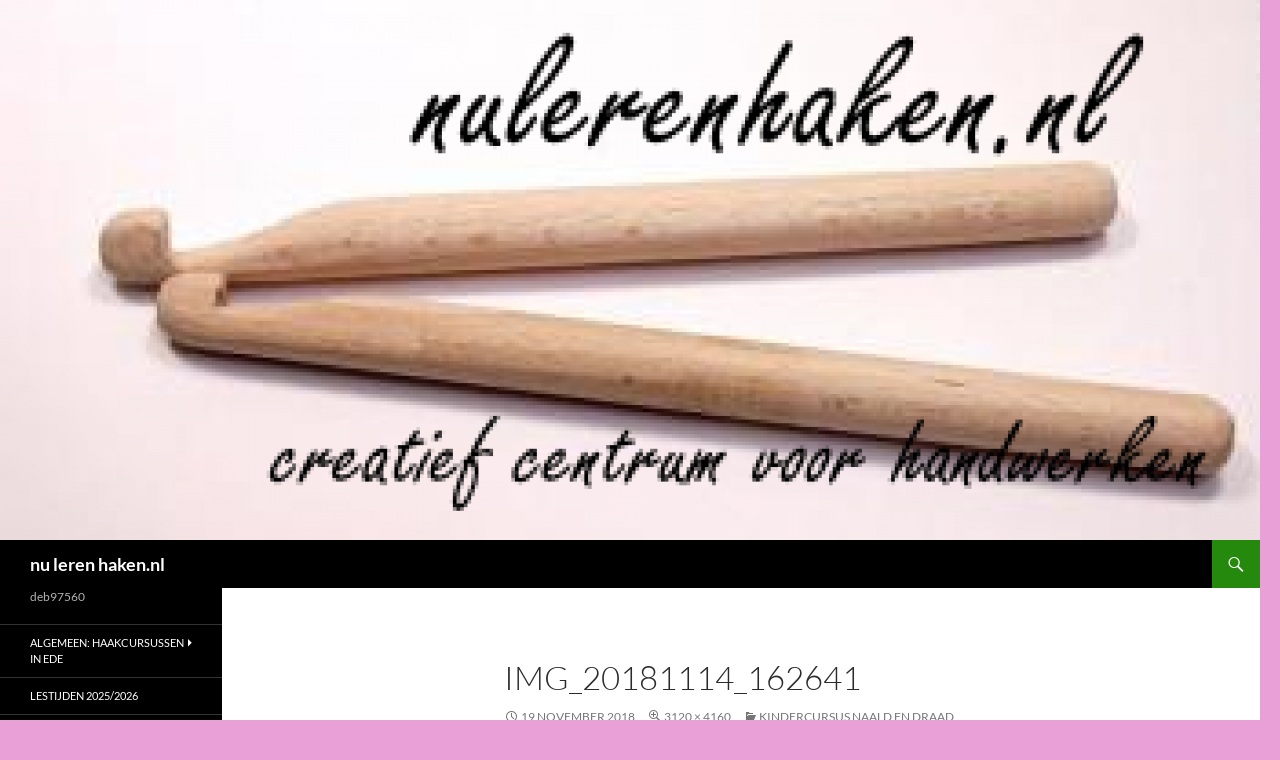

--- FILE ---
content_type: text/html; charset=UTF-8
request_url: http://www.nulerenhaken.nl/kindercursus-werken-met-naald-en-draad-kinderen-6-12-jaar/attachment/img_20181114_162641/
body_size: 10104
content:
<!DOCTYPE html>
<!--[if IE 7]>
<html class="ie ie7" lang="nl-NL">
<![endif]-->
<!--[if IE 8]>
<html class="ie ie8" lang="nl-NL">
<![endif]-->
<!--[if !(IE 7) & !(IE 8)]><!-->
<html lang="nl-NL">
<!--<![endif]-->
<head>
	<meta charset="UTF-8">
	<meta name="viewport" content="width=device-width">
	<title>IMG_20181114_162641 - nu leren haken.nl</title>
	<link rel="profile" href="https://gmpg.org/xfn/11">
	<link rel="pingback" href="http://www.nulerenhaken.nl/xmlrpc.php">
	<!--[if lt IE 9]>
	<script src="http://www.nulerenhaken.nl/wp-content/themes/twentyfourteen/js/html5.js?ver=3.7.0"></script>
	<![endif]-->
	<meta name='robots' content='index, follow, max-image-preview:large, max-snippet:-1, max-video-preview:-1' />
	<style>img:is([sizes="auto" i], [sizes^="auto," i]) { contain-intrinsic-size: 3000px 1500px }</style>
	
	<!-- This site is optimized with the Yoast SEO plugin v25.7 - https://yoast.com/wordpress/plugins/seo/ -->
	<link rel="canonical" href="http://www.nulerenhaken.nl/kindercursus-werken-met-naald-en-draad-kinderen-6-12-jaar/attachment/img_20181114_162641/" />
	<meta property="og:locale" content="nl_NL" />
	<meta property="og:type" content="article" />
	<meta property="og:title" content="IMG_20181114_162641 - nu leren haken.nl" />
	<meta property="og:description" content="boekkaft" />
	<meta property="og:url" content="http://www.nulerenhaken.nl/kindercursus-werken-met-naald-en-draad-kinderen-6-12-jaar/attachment/img_20181114_162641/" />
	<meta property="og:site_name" content="nu leren haken.nl" />
	<meta property="article:modified_time" content="2019-01-07T15:06:57+00:00" />
	<meta property="og:image" content="http://www.nulerenhaken.nl/kindercursus-werken-met-naald-en-draad-kinderen-6-12-jaar/attachment/img_20181114_162641" />
	<meta property="og:image:width" content="768" />
	<meta property="og:image:height" content="1024" />
	<meta property="og:image:type" content="image/jpeg" />
	<meta name="twitter:card" content="summary_large_image" />
	<script type="application/ld+json" class="yoast-schema-graph">{"@context":"https://schema.org","@graph":[{"@type":"WebPage","@id":"http://www.nulerenhaken.nl/kindercursus-werken-met-naald-en-draad-kinderen-6-12-jaar/attachment/img_20181114_162641/","url":"http://www.nulerenhaken.nl/kindercursus-werken-met-naald-en-draad-kinderen-6-12-jaar/attachment/img_20181114_162641/","name":"IMG_20181114_162641 - nu leren haken.nl","isPartOf":{"@id":"http://www.nulerenhaken.nl/#website"},"primaryImageOfPage":{"@id":"http://www.nulerenhaken.nl/kindercursus-werken-met-naald-en-draad-kinderen-6-12-jaar/attachment/img_20181114_162641/#primaryimage"},"image":{"@id":"http://www.nulerenhaken.nl/kindercursus-werken-met-naald-en-draad-kinderen-6-12-jaar/attachment/img_20181114_162641/#primaryimage"},"thumbnailUrl":"http://www.nulerenhaken.nl/wp-content/uploads/2018/11/IMG_20181114_162641.jpg","datePublished":"2018-11-19T11:59:54+00:00","dateModified":"2019-01-07T15:06:57+00:00","breadcrumb":{"@id":"http://www.nulerenhaken.nl/kindercursus-werken-met-naald-en-draad-kinderen-6-12-jaar/attachment/img_20181114_162641/#breadcrumb"},"inLanguage":"nl-NL","potentialAction":[{"@type":"ReadAction","target":["http://www.nulerenhaken.nl/kindercursus-werken-met-naald-en-draad-kinderen-6-12-jaar/attachment/img_20181114_162641/"]}]},{"@type":"ImageObject","inLanguage":"nl-NL","@id":"http://www.nulerenhaken.nl/kindercursus-werken-met-naald-en-draad-kinderen-6-12-jaar/attachment/img_20181114_162641/#primaryimage","url":"http://www.nulerenhaken.nl/wp-content/uploads/2018/11/IMG_20181114_162641.jpg","contentUrl":"http://www.nulerenhaken.nl/wp-content/uploads/2018/11/IMG_20181114_162641.jpg","width":3120,"height":4160,"caption":"boekkaft"},{"@type":"BreadcrumbList","@id":"http://www.nulerenhaken.nl/kindercursus-werken-met-naald-en-draad-kinderen-6-12-jaar/attachment/img_20181114_162641/#breadcrumb","itemListElement":[{"@type":"ListItem","position":1,"name":"Home","item":"http://www.nulerenhaken.nl/"},{"@type":"ListItem","position":2,"name":"kindercursus naald en draad","item":"http://www.nulerenhaken.nl/kindercursus-werken-met-naald-en-draad-kinderen-6-12-jaar/"},{"@type":"ListItem","position":3,"name":"IMG_20181114_162641"}]},{"@type":"WebSite","@id":"http://www.nulerenhaken.nl/#website","url":"http://www.nulerenhaken.nl/","name":"nu leren haken.nl","description":"deb97560","potentialAction":[{"@type":"SearchAction","target":{"@type":"EntryPoint","urlTemplate":"http://www.nulerenhaken.nl/?s={search_term_string}"},"query-input":{"@type":"PropertyValueSpecification","valueRequired":true,"valueName":"search_term_string"}}],"inLanguage":"nl-NL"}]}</script>
	<!-- / Yoast SEO plugin. -->


<link rel="alternate" type="application/rss+xml" title="nu leren haken.nl &raquo; feed" href="http://www.nulerenhaken.nl/feed/" />
<link rel="alternate" type="application/rss+xml" title="nu leren haken.nl &raquo; reacties feed" href="http://www.nulerenhaken.nl/comments/feed/" />
<link rel="alternate" type="text/calendar" title="nu leren haken.nl &raquo; iCal Feed" href="http://www.nulerenhaken.nl/events/?ical=1" />
<link rel="alternate" type="application/rss+xml" title="nu leren haken.nl &raquo; IMG_20181114_162641 reacties feed" href="http://www.nulerenhaken.nl/kindercursus-werken-met-naald-en-draad-kinderen-6-12-jaar/attachment/img_20181114_162641/feed/" />
<script>
window._wpemojiSettings = {"baseUrl":"https:\/\/s.w.org\/images\/core\/emoji\/16.0.1\/72x72\/","ext":".png","svgUrl":"https:\/\/s.w.org\/images\/core\/emoji\/16.0.1\/svg\/","svgExt":".svg","source":{"concatemoji":"http:\/\/www.nulerenhaken.nl\/wp-includes\/js\/wp-emoji-release.min.js?ver=6.8.3"}};
/*! This file is auto-generated */
!function(s,n){var o,i,e;function c(e){try{var t={supportTests:e,timestamp:(new Date).valueOf()};sessionStorage.setItem(o,JSON.stringify(t))}catch(e){}}function p(e,t,n){e.clearRect(0,0,e.canvas.width,e.canvas.height),e.fillText(t,0,0);var t=new Uint32Array(e.getImageData(0,0,e.canvas.width,e.canvas.height).data),a=(e.clearRect(0,0,e.canvas.width,e.canvas.height),e.fillText(n,0,0),new Uint32Array(e.getImageData(0,0,e.canvas.width,e.canvas.height).data));return t.every(function(e,t){return e===a[t]})}function u(e,t){e.clearRect(0,0,e.canvas.width,e.canvas.height),e.fillText(t,0,0);for(var n=e.getImageData(16,16,1,1),a=0;a<n.data.length;a++)if(0!==n.data[a])return!1;return!0}function f(e,t,n,a){switch(t){case"flag":return n(e,"\ud83c\udff3\ufe0f\u200d\u26a7\ufe0f","\ud83c\udff3\ufe0f\u200b\u26a7\ufe0f")?!1:!n(e,"\ud83c\udde8\ud83c\uddf6","\ud83c\udde8\u200b\ud83c\uddf6")&&!n(e,"\ud83c\udff4\udb40\udc67\udb40\udc62\udb40\udc65\udb40\udc6e\udb40\udc67\udb40\udc7f","\ud83c\udff4\u200b\udb40\udc67\u200b\udb40\udc62\u200b\udb40\udc65\u200b\udb40\udc6e\u200b\udb40\udc67\u200b\udb40\udc7f");case"emoji":return!a(e,"\ud83e\udedf")}return!1}function g(e,t,n,a){var r="undefined"!=typeof WorkerGlobalScope&&self instanceof WorkerGlobalScope?new OffscreenCanvas(300,150):s.createElement("canvas"),o=r.getContext("2d",{willReadFrequently:!0}),i=(o.textBaseline="top",o.font="600 32px Arial",{});return e.forEach(function(e){i[e]=t(o,e,n,a)}),i}function t(e){var t=s.createElement("script");t.src=e,t.defer=!0,s.head.appendChild(t)}"undefined"!=typeof Promise&&(o="wpEmojiSettingsSupports",i=["flag","emoji"],n.supports={everything:!0,everythingExceptFlag:!0},e=new Promise(function(e){s.addEventListener("DOMContentLoaded",e,{once:!0})}),new Promise(function(t){var n=function(){try{var e=JSON.parse(sessionStorage.getItem(o));if("object"==typeof e&&"number"==typeof e.timestamp&&(new Date).valueOf()<e.timestamp+604800&&"object"==typeof e.supportTests)return e.supportTests}catch(e){}return null}();if(!n){if("undefined"!=typeof Worker&&"undefined"!=typeof OffscreenCanvas&&"undefined"!=typeof URL&&URL.createObjectURL&&"undefined"!=typeof Blob)try{var e="postMessage("+g.toString()+"("+[JSON.stringify(i),f.toString(),p.toString(),u.toString()].join(",")+"));",a=new Blob([e],{type:"text/javascript"}),r=new Worker(URL.createObjectURL(a),{name:"wpTestEmojiSupports"});return void(r.onmessage=function(e){c(n=e.data),r.terminate(),t(n)})}catch(e){}c(n=g(i,f,p,u))}t(n)}).then(function(e){for(var t in e)n.supports[t]=e[t],n.supports.everything=n.supports.everything&&n.supports[t],"flag"!==t&&(n.supports.everythingExceptFlag=n.supports.everythingExceptFlag&&n.supports[t]);n.supports.everythingExceptFlag=n.supports.everythingExceptFlag&&!n.supports.flag,n.DOMReady=!1,n.readyCallback=function(){n.DOMReady=!0}}).then(function(){return e}).then(function(){var e;n.supports.everything||(n.readyCallback(),(e=n.source||{}).concatemoji?t(e.concatemoji):e.wpemoji&&e.twemoji&&(t(e.twemoji),t(e.wpemoji)))}))}((window,document),window._wpemojiSettings);
</script>
<style id='wp-emoji-styles-inline-css'>

	img.wp-smiley, img.emoji {
		display: inline !important;
		border: none !important;
		box-shadow: none !important;
		height: 1em !important;
		width: 1em !important;
		margin: 0 0.07em !important;
		vertical-align: -0.1em !important;
		background: none !important;
		padding: 0 !important;
	}
</style>
<link rel='stylesheet' id='wp-block-library-css' href='http://www.nulerenhaken.nl/wp-includes/css/dist/block-library/style.min.css?ver=6.8.3' media='all' />
<style id='wp-block-library-theme-inline-css'>
.wp-block-audio :where(figcaption){color:#555;font-size:13px;text-align:center}.is-dark-theme .wp-block-audio :where(figcaption){color:#ffffffa6}.wp-block-audio{margin:0 0 1em}.wp-block-code{border:1px solid #ccc;border-radius:4px;font-family:Menlo,Consolas,monaco,monospace;padding:.8em 1em}.wp-block-embed :where(figcaption){color:#555;font-size:13px;text-align:center}.is-dark-theme .wp-block-embed :where(figcaption){color:#ffffffa6}.wp-block-embed{margin:0 0 1em}.blocks-gallery-caption{color:#555;font-size:13px;text-align:center}.is-dark-theme .blocks-gallery-caption{color:#ffffffa6}:root :where(.wp-block-image figcaption){color:#555;font-size:13px;text-align:center}.is-dark-theme :root :where(.wp-block-image figcaption){color:#ffffffa6}.wp-block-image{margin:0 0 1em}.wp-block-pullquote{border-bottom:4px solid;border-top:4px solid;color:currentColor;margin-bottom:1.75em}.wp-block-pullquote cite,.wp-block-pullquote footer,.wp-block-pullquote__citation{color:currentColor;font-size:.8125em;font-style:normal;text-transform:uppercase}.wp-block-quote{border-left:.25em solid;margin:0 0 1.75em;padding-left:1em}.wp-block-quote cite,.wp-block-quote footer{color:currentColor;font-size:.8125em;font-style:normal;position:relative}.wp-block-quote:where(.has-text-align-right){border-left:none;border-right:.25em solid;padding-left:0;padding-right:1em}.wp-block-quote:where(.has-text-align-center){border:none;padding-left:0}.wp-block-quote.is-large,.wp-block-quote.is-style-large,.wp-block-quote:where(.is-style-plain){border:none}.wp-block-search .wp-block-search__label{font-weight:700}.wp-block-search__button{border:1px solid #ccc;padding:.375em .625em}:where(.wp-block-group.has-background){padding:1.25em 2.375em}.wp-block-separator.has-css-opacity{opacity:.4}.wp-block-separator{border:none;border-bottom:2px solid;margin-left:auto;margin-right:auto}.wp-block-separator.has-alpha-channel-opacity{opacity:1}.wp-block-separator:not(.is-style-wide):not(.is-style-dots){width:100px}.wp-block-separator.has-background:not(.is-style-dots){border-bottom:none;height:1px}.wp-block-separator.has-background:not(.is-style-wide):not(.is-style-dots){height:2px}.wp-block-table{margin:0 0 1em}.wp-block-table td,.wp-block-table th{word-break:normal}.wp-block-table :where(figcaption){color:#555;font-size:13px;text-align:center}.is-dark-theme .wp-block-table :where(figcaption){color:#ffffffa6}.wp-block-video :where(figcaption){color:#555;font-size:13px;text-align:center}.is-dark-theme .wp-block-video :where(figcaption){color:#ffffffa6}.wp-block-video{margin:0 0 1em}:root :where(.wp-block-template-part.has-background){margin-bottom:0;margin-top:0;padding:1.25em 2.375em}
</style>
<style id='classic-theme-styles-inline-css'>
/*! This file is auto-generated */
.wp-block-button__link{color:#fff;background-color:#32373c;border-radius:9999px;box-shadow:none;text-decoration:none;padding:calc(.667em + 2px) calc(1.333em + 2px);font-size:1.125em}.wp-block-file__button{background:#32373c;color:#fff;text-decoration:none}
</style>
<style id='global-styles-inline-css'>
:root{--wp--preset--aspect-ratio--square: 1;--wp--preset--aspect-ratio--4-3: 4/3;--wp--preset--aspect-ratio--3-4: 3/4;--wp--preset--aspect-ratio--3-2: 3/2;--wp--preset--aspect-ratio--2-3: 2/3;--wp--preset--aspect-ratio--16-9: 16/9;--wp--preset--aspect-ratio--9-16: 9/16;--wp--preset--color--black: #000;--wp--preset--color--cyan-bluish-gray: #abb8c3;--wp--preset--color--white: #fff;--wp--preset--color--pale-pink: #f78da7;--wp--preset--color--vivid-red: #cf2e2e;--wp--preset--color--luminous-vivid-orange: #ff6900;--wp--preset--color--luminous-vivid-amber: #fcb900;--wp--preset--color--light-green-cyan: #7bdcb5;--wp--preset--color--vivid-green-cyan: #00d084;--wp--preset--color--pale-cyan-blue: #8ed1fc;--wp--preset--color--vivid-cyan-blue: #0693e3;--wp--preset--color--vivid-purple: #9b51e0;--wp--preset--color--green: #24890d;--wp--preset--color--dark-gray: #2b2b2b;--wp--preset--color--medium-gray: #767676;--wp--preset--color--light-gray: #f5f5f5;--wp--preset--gradient--vivid-cyan-blue-to-vivid-purple: linear-gradient(135deg,rgba(6,147,227,1) 0%,rgb(155,81,224) 100%);--wp--preset--gradient--light-green-cyan-to-vivid-green-cyan: linear-gradient(135deg,rgb(122,220,180) 0%,rgb(0,208,130) 100%);--wp--preset--gradient--luminous-vivid-amber-to-luminous-vivid-orange: linear-gradient(135deg,rgba(252,185,0,1) 0%,rgba(255,105,0,1) 100%);--wp--preset--gradient--luminous-vivid-orange-to-vivid-red: linear-gradient(135deg,rgba(255,105,0,1) 0%,rgb(207,46,46) 100%);--wp--preset--gradient--very-light-gray-to-cyan-bluish-gray: linear-gradient(135deg,rgb(238,238,238) 0%,rgb(169,184,195) 100%);--wp--preset--gradient--cool-to-warm-spectrum: linear-gradient(135deg,rgb(74,234,220) 0%,rgb(151,120,209) 20%,rgb(207,42,186) 40%,rgb(238,44,130) 60%,rgb(251,105,98) 80%,rgb(254,248,76) 100%);--wp--preset--gradient--blush-light-purple: linear-gradient(135deg,rgb(255,206,236) 0%,rgb(152,150,240) 100%);--wp--preset--gradient--blush-bordeaux: linear-gradient(135deg,rgb(254,205,165) 0%,rgb(254,45,45) 50%,rgb(107,0,62) 100%);--wp--preset--gradient--luminous-dusk: linear-gradient(135deg,rgb(255,203,112) 0%,rgb(199,81,192) 50%,rgb(65,88,208) 100%);--wp--preset--gradient--pale-ocean: linear-gradient(135deg,rgb(255,245,203) 0%,rgb(182,227,212) 50%,rgb(51,167,181) 100%);--wp--preset--gradient--electric-grass: linear-gradient(135deg,rgb(202,248,128) 0%,rgb(113,206,126) 100%);--wp--preset--gradient--midnight: linear-gradient(135deg,rgb(2,3,129) 0%,rgb(40,116,252) 100%);--wp--preset--font-size--small: 13px;--wp--preset--font-size--medium: 20px;--wp--preset--font-size--large: 36px;--wp--preset--font-size--x-large: 42px;--wp--preset--spacing--20: 0.44rem;--wp--preset--spacing--30: 0.67rem;--wp--preset--spacing--40: 1rem;--wp--preset--spacing--50: 1.5rem;--wp--preset--spacing--60: 2.25rem;--wp--preset--spacing--70: 3.38rem;--wp--preset--spacing--80: 5.06rem;--wp--preset--shadow--natural: 6px 6px 9px rgba(0, 0, 0, 0.2);--wp--preset--shadow--deep: 12px 12px 50px rgba(0, 0, 0, 0.4);--wp--preset--shadow--sharp: 6px 6px 0px rgba(0, 0, 0, 0.2);--wp--preset--shadow--outlined: 6px 6px 0px -3px rgba(255, 255, 255, 1), 6px 6px rgba(0, 0, 0, 1);--wp--preset--shadow--crisp: 6px 6px 0px rgba(0, 0, 0, 1);}:where(.is-layout-flex){gap: 0.5em;}:where(.is-layout-grid){gap: 0.5em;}body .is-layout-flex{display: flex;}.is-layout-flex{flex-wrap: wrap;align-items: center;}.is-layout-flex > :is(*, div){margin: 0;}body .is-layout-grid{display: grid;}.is-layout-grid > :is(*, div){margin: 0;}:where(.wp-block-columns.is-layout-flex){gap: 2em;}:where(.wp-block-columns.is-layout-grid){gap: 2em;}:where(.wp-block-post-template.is-layout-flex){gap: 1.25em;}:where(.wp-block-post-template.is-layout-grid){gap: 1.25em;}.has-black-color{color: var(--wp--preset--color--black) !important;}.has-cyan-bluish-gray-color{color: var(--wp--preset--color--cyan-bluish-gray) !important;}.has-white-color{color: var(--wp--preset--color--white) !important;}.has-pale-pink-color{color: var(--wp--preset--color--pale-pink) !important;}.has-vivid-red-color{color: var(--wp--preset--color--vivid-red) !important;}.has-luminous-vivid-orange-color{color: var(--wp--preset--color--luminous-vivid-orange) !important;}.has-luminous-vivid-amber-color{color: var(--wp--preset--color--luminous-vivid-amber) !important;}.has-light-green-cyan-color{color: var(--wp--preset--color--light-green-cyan) !important;}.has-vivid-green-cyan-color{color: var(--wp--preset--color--vivid-green-cyan) !important;}.has-pale-cyan-blue-color{color: var(--wp--preset--color--pale-cyan-blue) !important;}.has-vivid-cyan-blue-color{color: var(--wp--preset--color--vivid-cyan-blue) !important;}.has-vivid-purple-color{color: var(--wp--preset--color--vivid-purple) !important;}.has-black-background-color{background-color: var(--wp--preset--color--black) !important;}.has-cyan-bluish-gray-background-color{background-color: var(--wp--preset--color--cyan-bluish-gray) !important;}.has-white-background-color{background-color: var(--wp--preset--color--white) !important;}.has-pale-pink-background-color{background-color: var(--wp--preset--color--pale-pink) !important;}.has-vivid-red-background-color{background-color: var(--wp--preset--color--vivid-red) !important;}.has-luminous-vivid-orange-background-color{background-color: var(--wp--preset--color--luminous-vivid-orange) !important;}.has-luminous-vivid-amber-background-color{background-color: var(--wp--preset--color--luminous-vivid-amber) !important;}.has-light-green-cyan-background-color{background-color: var(--wp--preset--color--light-green-cyan) !important;}.has-vivid-green-cyan-background-color{background-color: var(--wp--preset--color--vivid-green-cyan) !important;}.has-pale-cyan-blue-background-color{background-color: var(--wp--preset--color--pale-cyan-blue) !important;}.has-vivid-cyan-blue-background-color{background-color: var(--wp--preset--color--vivid-cyan-blue) !important;}.has-vivid-purple-background-color{background-color: var(--wp--preset--color--vivid-purple) !important;}.has-black-border-color{border-color: var(--wp--preset--color--black) !important;}.has-cyan-bluish-gray-border-color{border-color: var(--wp--preset--color--cyan-bluish-gray) !important;}.has-white-border-color{border-color: var(--wp--preset--color--white) !important;}.has-pale-pink-border-color{border-color: var(--wp--preset--color--pale-pink) !important;}.has-vivid-red-border-color{border-color: var(--wp--preset--color--vivid-red) !important;}.has-luminous-vivid-orange-border-color{border-color: var(--wp--preset--color--luminous-vivid-orange) !important;}.has-luminous-vivid-amber-border-color{border-color: var(--wp--preset--color--luminous-vivid-amber) !important;}.has-light-green-cyan-border-color{border-color: var(--wp--preset--color--light-green-cyan) !important;}.has-vivid-green-cyan-border-color{border-color: var(--wp--preset--color--vivid-green-cyan) !important;}.has-pale-cyan-blue-border-color{border-color: var(--wp--preset--color--pale-cyan-blue) !important;}.has-vivid-cyan-blue-border-color{border-color: var(--wp--preset--color--vivid-cyan-blue) !important;}.has-vivid-purple-border-color{border-color: var(--wp--preset--color--vivid-purple) !important;}.has-vivid-cyan-blue-to-vivid-purple-gradient-background{background: var(--wp--preset--gradient--vivid-cyan-blue-to-vivid-purple) !important;}.has-light-green-cyan-to-vivid-green-cyan-gradient-background{background: var(--wp--preset--gradient--light-green-cyan-to-vivid-green-cyan) !important;}.has-luminous-vivid-amber-to-luminous-vivid-orange-gradient-background{background: var(--wp--preset--gradient--luminous-vivid-amber-to-luminous-vivid-orange) !important;}.has-luminous-vivid-orange-to-vivid-red-gradient-background{background: var(--wp--preset--gradient--luminous-vivid-orange-to-vivid-red) !important;}.has-very-light-gray-to-cyan-bluish-gray-gradient-background{background: var(--wp--preset--gradient--very-light-gray-to-cyan-bluish-gray) !important;}.has-cool-to-warm-spectrum-gradient-background{background: var(--wp--preset--gradient--cool-to-warm-spectrum) !important;}.has-blush-light-purple-gradient-background{background: var(--wp--preset--gradient--blush-light-purple) !important;}.has-blush-bordeaux-gradient-background{background: var(--wp--preset--gradient--blush-bordeaux) !important;}.has-luminous-dusk-gradient-background{background: var(--wp--preset--gradient--luminous-dusk) !important;}.has-pale-ocean-gradient-background{background: var(--wp--preset--gradient--pale-ocean) !important;}.has-electric-grass-gradient-background{background: var(--wp--preset--gradient--electric-grass) !important;}.has-midnight-gradient-background{background: var(--wp--preset--gradient--midnight) !important;}.has-small-font-size{font-size: var(--wp--preset--font-size--small) !important;}.has-medium-font-size{font-size: var(--wp--preset--font-size--medium) !important;}.has-large-font-size{font-size: var(--wp--preset--font-size--large) !important;}.has-x-large-font-size{font-size: var(--wp--preset--font-size--x-large) !important;}
:where(.wp-block-post-template.is-layout-flex){gap: 1.25em;}:where(.wp-block-post-template.is-layout-grid){gap: 1.25em;}
:where(.wp-block-columns.is-layout-flex){gap: 2em;}:where(.wp-block-columns.is-layout-grid){gap: 2em;}
:root :where(.wp-block-pullquote){font-size: 1.5em;line-height: 1.6;}
</style>
<link rel='stylesheet' id='contact-form-7-css' href='http://www.nulerenhaken.nl/wp-content/plugins/contact-form-7/includes/css/styles.css?ver=6.1.1' media='all' />
<link rel='stylesheet' id='twentyfourteen-lato-css' href='http://www.nulerenhaken.nl/wp-content/themes/twentyfourteen/fonts/font-lato.css?ver=20230328' media='all' />
<link rel='stylesheet' id='genericons-css' href='http://www.nulerenhaken.nl/wp-content/themes/twentyfourteen/genericons/genericons.css?ver=3.0.3' media='all' />
<link rel='stylesheet' id='twentyfourteen-style-css' href='http://www.nulerenhaken.nl/wp-content/themes/twentyfourteen/style.css?ver=20230808' media='all' />
<link rel='stylesheet' id='twentyfourteen-block-style-css' href='http://www.nulerenhaken.nl/wp-content/themes/twentyfourteen/css/blocks.css?ver=20230630' media='all' />
<!--[if lt IE 9]>
<link rel='stylesheet' id='twentyfourteen-ie-css' href='http://www.nulerenhaken.nl/wp-content/themes/twentyfourteen/css/ie.css?ver=20140711' media='all' />
<![endif]-->
<script src="http://www.nulerenhaken.nl/wp-includes/js/jquery/jquery.min.js?ver=3.7.1" id="jquery-core-js"></script>
<script src="http://www.nulerenhaken.nl/wp-includes/js/jquery/jquery-migrate.min.js?ver=3.4.1" id="jquery-migrate-js"></script>
<script src="http://www.nulerenhaken.nl/wp-content/themes/twentyfourteen/js/keyboard-image-navigation.js?ver=20150120" id="twentyfourteen-keyboard-image-navigation-js"></script>
<link rel="https://api.w.org/" href="http://www.nulerenhaken.nl/wp-json/" /><link rel="alternate" title="JSON" type="application/json" href="http://www.nulerenhaken.nl/wp-json/wp/v2/media/1843" /><link rel="EditURI" type="application/rsd+xml" title="RSD" href="http://www.nulerenhaken.nl/xmlrpc.php?rsd" />
<meta name="generator" content="WordPress 6.8.3" />
<link rel='shortlink' href='http://www.nulerenhaken.nl/?p=1843' />
<link rel="alternate" title="oEmbed (JSON)" type="application/json+oembed" href="http://www.nulerenhaken.nl/wp-json/oembed/1.0/embed?url=http%3A%2F%2Fwww.nulerenhaken.nl%2Fkindercursus-werken-met-naald-en-draad-kinderen-6-12-jaar%2Fattachment%2Fimg_20181114_162641%2F" />
<link rel="alternate" title="oEmbed (XML)" type="text/xml+oembed" href="http://www.nulerenhaken.nl/wp-json/oembed/1.0/embed?url=http%3A%2F%2Fwww.nulerenhaken.nl%2Fkindercursus-werken-met-naald-en-draad-kinderen-6-12-jaar%2Fattachment%2Fimg_20181114_162641%2F&#038;format=xml" />

<link rel="stylesheet" href="http://www.nulerenhaken.nl/wp-content/plugins/count-per-day/counter.css" type="text/css" />
<meta name="tec-api-version" content="v1"><meta name="tec-api-origin" content="http://www.nulerenhaken.nl"><link rel="alternate" href="http://www.nulerenhaken.nl/wp-json/tribe/events/v1/" />		<style type="text/css" id="twentyfourteen-header-css">
				.site-title a {
			color: #ffffff;
		}
		</style>
		<style id="custom-background-css">
body.custom-background { background-color: #e8a0d6; }
</style>
	</head>

<body class="attachment wp-singular attachment-template-default single single-attachment postid-1843 attachmentid-1843 attachment-jpeg custom-background wp-embed-responsive wp-theme-twentyfourteen tribe-no-js page-template-twenty-fourteen header-image full-width singular">
<div id="page" class="hfeed site">
		<div id="site-header">
		<a href="http://www.nulerenhaken.nl/" rel="home">
			<img src="http://www.nulerenhaken.nl/wp-content/uploads/2019/04/cropped-NLH_2019.png" width="1260" height="540" alt="nu leren haken.nl" />
		</a>
	</div>
	
	<header id="masthead" class="site-header">
		<div class="header-main">
			<h1 class="site-title"><a href="http://www.nulerenhaken.nl/" rel="home">nu leren haken.nl</a></h1>

			<div class="search-toggle">
				<a href="#search-container" class="screen-reader-text" aria-expanded="false" aria-controls="search-container">
					Zoeken				</a>
			</div>

			<nav id="primary-navigation" class="site-navigation primary-navigation">
				<button class="menu-toggle">Primair menu</button>
				<a class="screen-reader-text skip-link" href="#content">
					Spring naar inhoud				</a>
							</nav>
		</div>

		<div id="search-container" class="search-box-wrapper hide">
			<div class="search-box">
				<form role="search" method="get" class="search-form" action="http://www.nulerenhaken.nl/">
				<label>
					<span class="screen-reader-text">Zoeken naar:</span>
					<input type="search" class="search-field" placeholder="Zoeken &hellip;" value="" name="s" />
				</label>
				<input type="submit" class="search-submit" value="Zoeken" />
			</form>			</div>
		</div>
	</header><!-- #masthead -->

	<div id="main" class="site-main">

	<section id="primary" class="content-area image-attachment">
		<div id="content" class="site-content" role="main">

			<article id="post-1843" class="post-1843 attachment type-attachment status-inherit hentry">
			<header class="entry-header">
				<h1 class="entry-title">IMG_20181114_162641</h1>
				<div class="entry-meta">

					<span class="entry-date"><time class="entry-date" datetime="2018-11-19T11:59:54+00:00">19 november 2018</time></span>

					<span class="full-size-link"><a href="http://www.nulerenhaken.nl/wp-content/uploads/2018/11/IMG_20181114_162641.jpg">3120 &times; 4160</a></span>

					<span class="parent-post-link"><a href="http://www.nulerenhaken.nl/kindercursus-werken-met-naald-en-draad-kinderen-6-12-jaar/" rel="gallery">kindercursus naald en draad</a></span>
									</div><!-- .entry-meta -->
			</header><!-- .entry-header -->

			<div class="entry-content">
				<div class="entry-attachment">
					<div class="attachment">
						<a href="http://www.nulerenhaken.nl/kindercursus-werken-met-naald-en-draad-kinderen-6-12-jaar/attachment/dsc01079/" rel="attachment"><img width="608" height="810" src="http://www.nulerenhaken.nl/wp-content/uploads/2018/11/IMG_20181114_162641.jpg" class="attachment-810x810 size-810x810" alt="" decoding="async" fetchpriority="high" srcset="http://www.nulerenhaken.nl/wp-content/uploads/2018/11/IMG_20181114_162641.jpg 3120w, http://www.nulerenhaken.nl/wp-content/uploads/2018/11/IMG_20181114_162641-225x300.jpg 225w, http://www.nulerenhaken.nl/wp-content/uploads/2018/11/IMG_20181114_162641-768x1024.jpg 768w" sizes="(max-width: 608px) 100vw, 608px" /></a>					</div><!-- .attachment -->

											<div class="entry-caption">
							<p>boekkaft</p>
						</div><!-- .entry-caption -->
										</div><!-- .entry-attachment -->

								</div><!-- .entry-content -->
			</article><!-- #post-1843 -->

			<nav id="image-navigation" class="navigation image-navigation">
				<div class="nav-links">
				<a href='http://www.nulerenhaken.nl/kindercursus-werken-met-naald-en-draad-kinderen-6-12-jaar/attachment/dsc01079/'><div class="previous-image">Vorige afbeelding</div></a>								</div><!-- .nav-links -->
			</nav><!-- #image-navigation -->

			
<div id="comments" class="comments-area">

	
		<div id="respond" class="comment-respond">
		<h3 id="reply-title" class="comment-reply-title">Geef een reactie <small><a rel="nofollow" id="cancel-comment-reply-link" href="/kindercursus-werken-met-naald-en-draad-kinderen-6-12-jaar/attachment/img_20181114_162641/#respond" style="display:none;">Reactie annuleren</a></small></h3><form action="http://www.nulerenhaken.nl/wp-comments-post.php" method="post" id="commentform" class="comment-form"><p class="comment-notes"><span id="email-notes">Je e-mailadres wordt niet gepubliceerd.</span> <span class="required-field-message">Vereiste velden zijn gemarkeerd met <span class="required">*</span></span></p><p class="comment-form-comment"><label for="comment">Reactie <span class="required">*</span></label> <textarea id="comment" name="comment" cols="45" rows="8" maxlength="65525" required></textarea></p><p class="comment-form-author"><label for="author">Naam <span class="required">*</span></label> <input id="author" name="author" type="text" value="" size="30" maxlength="245" autocomplete="name" required /></p>
<p class="comment-form-email"><label for="email">E-mail <span class="required">*</span></label> <input id="email" name="email" type="email" value="" size="30" maxlength="100" aria-describedby="email-notes" autocomplete="email" required /></p>
<p class="comment-form-url"><label for="url">Site</label> <input id="url" name="url" type="url" value="" size="30" maxlength="200" autocomplete="url" /></p>
<p class="form-submit"><input name="submit" type="submit" id="submit" class="submit" value="Reactie plaatsen" /> <input type='hidden' name='comment_post_ID' value='1843' id='comment_post_ID' />
<input type='hidden' name='comment_parent' id='comment_parent' value='0' />
</p><p style="display: none !important;" class="akismet-fields-container" data-prefix="ak_"><label>&#916;<textarea name="ak_hp_textarea" cols="45" rows="8" maxlength="100"></textarea></label><input type="hidden" id="ak_js_1" name="ak_js" value="170"/><script>document.getElementById( "ak_js_1" ).setAttribute( "value", ( new Date() ).getTime() );</script></p></form>	</div><!-- #respond -->
	
</div><!-- #comments -->

		
		</div><!-- #content -->
	</section><!-- #primary -->

<div id="secondary">
		<h2 class="site-description">deb97560</h2>
	
		<nav class="navigation site-navigation secondary-navigation">
		<div class="menu-nu-leren-haken-container"><ul id="menu-nu-leren-haken" class="menu"><li id="menu-item-158" class="menu-item menu-item-type-post_type menu-item-object-page menu-item-has-children menu-item-158"><a href="http://www.nulerenhaken.nl/haken-en-handwerken-op-1-locatie-bij-nulerenhaken-nl-ruime-mogelijkheden-qua-aanbod/">ALGEMEEN: haakcursussen in Ede</a>
<ul class="sub-menu">
	<li id="menu-item-8242" class="menu-item menu-item-type-post_type menu-item-object-page menu-item-8242"><a href="http://www.nulerenhaken.nl/aanmelden-nieuwe-cursisten/">Aanmelden nieuwe cursisten</a></li>
	<li id="menu-item-152" class="menu-item menu-item-type-post_type menu-item-object-page menu-item-152"><a href="http://www.nulerenhaken.nl/wie-ben-ik/">wie ben ik….</a></li>
	<li id="menu-item-32" class="menu-item menu-item-type-post_type menu-item-object-page menu-item-32"><a href="http://www.nulerenhaken.nl/hoe-werkt-nulerenhaken-nl/">hoe werk ik….</a></li>
	<li id="menu-item-1367" class="menu-item menu-item-type-post_type menu-item-object-page menu-item-1367"><a href="http://www.nulerenhaken.nl/reacties-van-cursisten/">reacties van cursisten</a></li>
</ul>
</li>
<li id="menu-item-3347" class="menu-item menu-item-type-post_type menu-item-object-page menu-item-3347"><a href="http://www.nulerenhaken.nl/lestijden-vanaf-augustus-2020-kies-zelf-je-lestijd-en-startdatum/">Lestijden 2025/2026</a></li>
<li id="menu-item-833" class="menu-item menu-item-type-post_type menu-item-object-page menu-item-833"><a href="http://www.nulerenhaken.nl/thema-cursussen-zijn-te-volgen-bij-nulerenhaken-nl-op-verschillende-dagen-de-startdatum-bepaal-jezelf/">Thema-cursussen &#8211; diverse technieken</a></li>
<li id="menu-item-3441" class="menu-item menu-item-type-post_type menu-item-object-page menu-item-3441"><a href="http://www.nulerenhaken.nl/voorjaar-pasen-cursussen/">Themacursussen -Pasen/voorjaar</a></li>
<li id="menu-item-11" class="menu-item menu-item-type-post_type menu-item-object-page menu-item-11"><a href="http://www.nulerenhaken.nl/kerst-cursussen-haak-mee-aan-gezelligheid-in-huis/">Themacursussen &#8211; kerst</a></li>
<li id="menu-item-6404" class="menu-item menu-item-type-post_type menu-item-object-page menu-item-6404"><a href="http://www.nulerenhaken.nl/cursussen-iers-haken/">Cursussen Iers haken</a></li>
<li id="menu-item-119" class="menu-item menu-item-type-post_type menu-item-object-page menu-item-119"><a href="http://www.nulerenhaken.nl/techniekcursussen/">Techniekcursussen</a></li>
<li id="menu-item-8732" class="menu-item menu-item-type-post_type menu-item-object-page menu-item-8732"><a href="http://www.nulerenhaken.nl/oude-haaktechnieken/">Oude haaktechnieken</a></li>
<li id="menu-item-417" class="menu-item menu-item-type-post_type menu-item-object-page menu-item-417"><a href="http://www.nulerenhaken.nl/haakontmoetingen/">Haakontmoeting: gewoon lekker haken</a></li>
<li id="menu-item-300" class="menu-item menu-item-type-post_type menu-item-object-page menu-item-has-children menu-item-300"><a href="http://www.nulerenhaken.nl/kindercursus-werken-met-naald-en-draad-kinderen-6-12-jaar/">Kindercursussen</a>
<ul class="sub-menu">
	<li id="menu-item-428" class="menu-item menu-item-type-post_type menu-item-object-page menu-item-428"><a href="http://www.nulerenhaken.nl/kindercursus-werken-met-naald-en-draad-kinderen-6-12-jaar/">kindercursus naald en draad</a></li>
	<li id="menu-item-2072" class="menu-item menu-item-type-post_type menu-item-object-page menu-item-2072"><a href="http://www.nulerenhaken.nl/kindercursus-ik-leer-haken/">kindercursus- ik leer haken</a></li>
	<li id="menu-item-2067" class="menu-item menu-item-type-post_type menu-item-object-page menu-item-2067"><a href="http://www.nulerenhaken.nl/kindercursus-ik-kan-al-haken/">kindercursus- ik kan haken</a></li>
	<li id="menu-item-8030" class="menu-item menu-item-type-post_type menu-item-object-page menu-item-8030"><a href="http://www.nulerenhaken.nl/kindercursus-minidiertjes-haken-cursus-voor-kinderen-vanaf-12-jaar-die-al-kunnen-haken/">Kindercursus minidiertjes haken</a></li>
	<li id="menu-item-8155" class="menu-item menu-item-type-post_type menu-item-object-page menu-item-8155"><a href="http://www.nulerenhaken.nl/kawaii-leren-haken/">Kindercursus Kawaii leren haken</a></li>
</ul>
</li>
</ul></div>	</nav>
	
		<div id="primary-sidebar" class="primary-sidebar widget-area" role="complementary">
		<aside id="search-2" class="widget widget_search"><form role="search" method="get" class="search-form" action="http://www.nulerenhaken.nl/">
				<label>
					<span class="screen-reader-text">Zoeken naar:</span>
					<input type="search" class="search-field" placeholder="Zoeken &hellip;" value="" name="s" />
				</label>
				<input type="submit" class="search-submit" value="Zoeken" />
			</form></aside>	</div><!-- #primary-sidebar -->
	</div><!-- #secondary -->

		</div><!-- #main -->

		<footer id="colophon" class="site-footer">

			
			<div class="site-info">
												<a href="https://wordpress.org/" class="imprint">
					Ondersteund door WordPress				</a>
			</div><!-- .site-info -->
		</footer><!-- #colophon -->
	</div><!-- #page -->

	<script type="speculationrules">
{"prefetch":[{"source":"document","where":{"and":[{"href_matches":"\/*"},{"not":{"href_matches":["\/wp-*.php","\/wp-admin\/*","\/wp-content\/uploads\/*","\/wp-content\/*","\/wp-content\/plugins\/*","\/wp-content\/themes\/twentyfourteen\/*","\/*\\?(.+)"]}},{"not":{"selector_matches":"a[rel~=\"nofollow\"]"}},{"not":{"selector_matches":".no-prefetch, .no-prefetch a"}}]},"eagerness":"conservative"}]}
</script>
		<script>
		( function ( body ) {
			'use strict';
			body.className = body.className.replace( /\btribe-no-js\b/, 'tribe-js' );
		} )( document.body );
		</script>
		<script> /* <![CDATA[ */var tribe_l10n_datatables = {"aria":{"sort_ascending":": activate to sort column ascending","sort_descending":": activate to sort column descending"},"length_menu":"Show _MENU_ entries","empty_table":"No data available in table","info":"Showing _START_ to _END_ of _TOTAL_ entries","info_empty":"Showing 0 to 0 of 0 entries","info_filtered":"(filtered from _MAX_ total entries)","zero_records":"No matching records found","search":"Search:","all_selected_text":"All items on this page were selected. ","select_all_link":"Select all pages","clear_selection":"Clear Selection.","pagination":{"all":"All","next":"Next","previous":"Previous"},"select":{"rows":{"0":"","_":": Selected %d rows","1":": Selected 1 row"}},"datepicker":{"dayNames":["zondag","maandag","dinsdag","woensdag","donderdag","vrijdag","zaterdag"],"dayNamesShort":["zo","ma","di","wo","do","vr","za"],"dayNamesMin":["Z","M","D","W","D","V","Z"],"monthNames":["januari","februari","maart","april","mei","juni","juli","augustus","september","oktober","november","december"],"monthNamesShort":["januari","februari","maart","april","mei","juni","juli","augustus","september","oktober","november","december"],"monthNamesMin":["jan","feb","mrt","apr","mei","jun","jul","aug","sep","okt","nov","dec"],"nextText":"Next","prevText":"Prev","currentText":"Today","closeText":"Done","today":"Today","clear":"Clear"}};/* ]]> */ </script><script src="http://www.nulerenhaken.nl/wp-includes/js/dist/hooks.min.js?ver=4d63a3d491d11ffd8ac6" id="wp-hooks-js"></script>
<script src="http://www.nulerenhaken.nl/wp-includes/js/dist/i18n.min.js?ver=5e580eb46a90c2b997e6" id="wp-i18n-js"></script>
<script id="wp-i18n-js-after">
wp.i18n.setLocaleData( { 'text direction\u0004ltr': [ 'ltr' ] } );
</script>
<script src="http://www.nulerenhaken.nl/wp-content/plugins/contact-form-7/includes/swv/js/index.js?ver=6.1.1" id="swv-js"></script>
<script id="contact-form-7-js-translations">
( function( domain, translations ) {
	var localeData = translations.locale_data[ domain ] || translations.locale_data.messages;
	localeData[""].domain = domain;
	wp.i18n.setLocaleData( localeData, domain );
} )( "contact-form-7", {"translation-revision-date":"2025-08-10 14:21:22+0000","generator":"GlotPress\/4.0.1","domain":"messages","locale_data":{"messages":{"":{"domain":"messages","plural-forms":"nplurals=2; plural=n != 1;","lang":"nl"},"This contact form is placed in the wrong place.":["Dit contactformulier staat op de verkeerde plek."],"Error:":["Fout:"]}},"comment":{"reference":"includes\/js\/index.js"}} );
</script>
<script id="contact-form-7-js-before">
var wpcf7 = {
    "api": {
        "root": "http:\/\/www.nulerenhaken.nl\/wp-json\/",
        "namespace": "contact-form-7\/v1"
    }
};
</script>
<script src="http://www.nulerenhaken.nl/wp-content/plugins/contact-form-7/includes/js/index.js?ver=6.1.1" id="contact-form-7-js"></script>
<script src="http://www.nulerenhaken.nl/wp-includes/js/comment-reply.min.js?ver=6.8.3" id="comment-reply-js" async data-wp-strategy="async"></script>
<script src="http://www.nulerenhaken.nl/wp-content/themes/twentyfourteen/js/functions.js?ver=20230526" id="twentyfourteen-script-js"></script>
</body>
</html>
